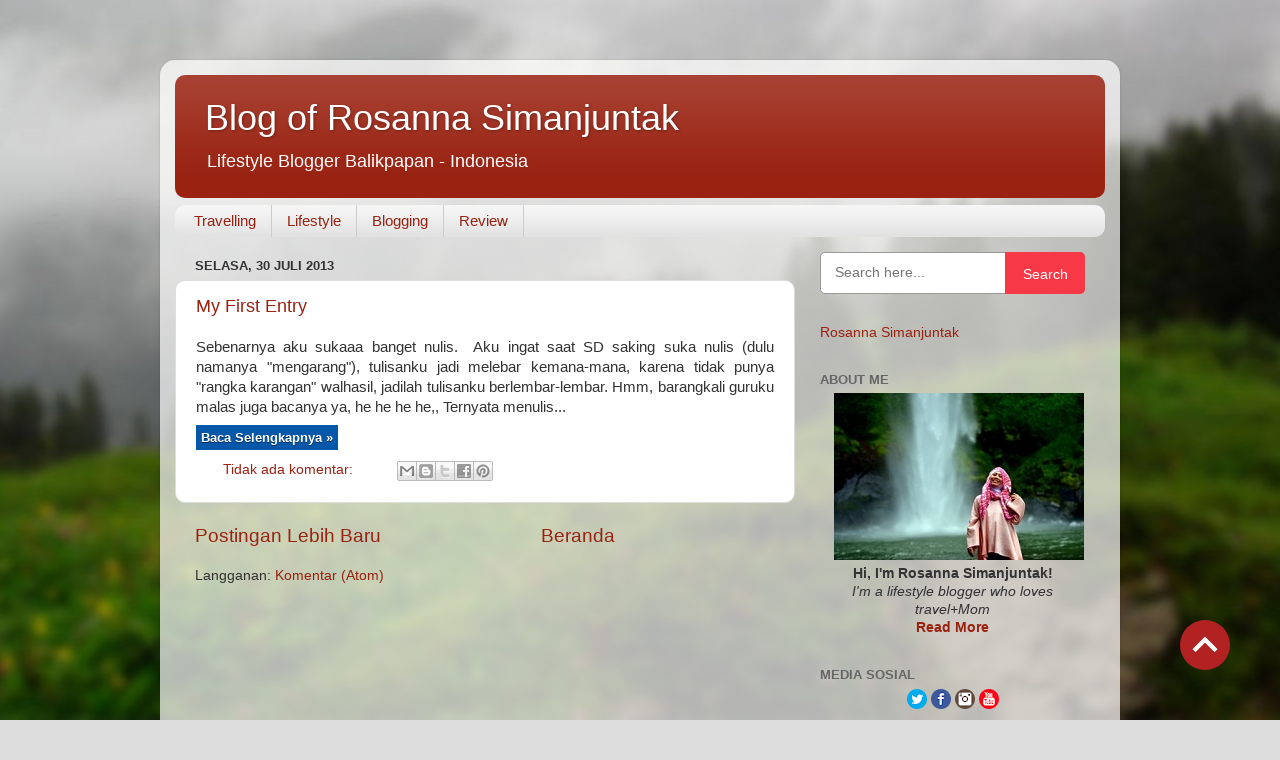

--- FILE ---
content_type: text/html; charset=UTF-8
request_url: https://www.annarosanna.com/b/stats?style=BLACK_TRANSPARENT&timeRange=ALL_TIME&token=APq4FmA3D6mFW3CVO9ySCSRmP0cjQDo6o5Llfns7mgUyz3whB8wVm5q0WGU4FcJ9RE0QyNiAuM7wFX0E9hVsParfaq2Hh4n1yg
body_size: 32
content:
{"total":1437350,"sparklineOptions":{"backgroundColor":{"fillOpacity":0.1,"fill":"#000000"},"series":[{"areaOpacity":0.3,"color":"#202020"}]},"sparklineData":[[0,13],[1,23],[2,17],[3,11],[4,13],[5,15],[6,12],[7,11],[8,13],[9,13],[10,10],[11,13],[12,6],[13,6],[14,6],[15,7],[16,6],[17,10],[18,16],[19,11],[20,13],[21,15],[22,12],[23,25],[24,100],[25,36],[26,16],[27,14],[28,12],[29,3]],"nextTickMs":276923}